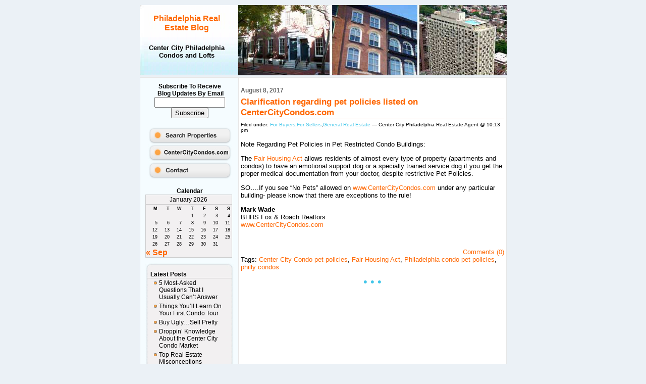

--- FILE ---
content_type: text/html; charset=UTF-8
request_url: https://blog.centercitycondos.com/tag/fair-housing-act/
body_size: 61284
content:
<!DOCTYPE HTML PUBLIC "-//W3C//DTD HTML 3.2 Final//EN"> 
<html xmlns="http://www.w3.org/1999/xhtml">
<head profile="http://gmpg.org/xfn/11">
<meta http-equiv="Content-Type" content="text/html; charset=UTF-8" />
<script language="JavaScript" src="https://wp3.sizzlingpress.com/wp-content/themes/markwade/newwindow.js" type="text/javascript"></script>
<title>Philadelphia Real Estate Blog &raquo; Fair Housing Act</title>
<link rel="stylesheet" href="https://centercitycondos.wp3.sizzlingpress.com/wp-content/themes/markwade/style.css" type="text/css" media="screen" />
<link rel="alternate" type="application/rss+xml" title="RSS 2.0" href="https://centercitycondos.wp3.sizzlingpress.com/feed/" />
<link rel="alternate" type="text/xml" title="RSS .92" href="https://centercitycondos.wp3.sizzlingpress.com/feed/rss/" />
<link rel="alternate" type="application/atom+xml" title="Atom 0.3" href="custom/https://centercitycondos.wp3.sizzlingpress.com/feed/atom/" />
<link rel="pingback" href="https://centercitycondos.wp3.sizzlingpress.com/xmlrpc.php" />
<meta http-equiv="Page-Enter" content="blendTrans(Duration=0.0)">
<meta http-equiv="Page-Exit" content="blendTrans(Duration=0.0)">
<meta name="verify-v1" content="84nQ0dFI9/XdriDo2cmcBKld6LVmqRET1XTRu67uoGc=" />
<META name="y_key" content="840c018141fb2320">
<META name="y_key" content="a5bba24774859198" >
<meta name="msvalidate.01" content="4CB1250880A343978728217B9CE1E9C7" />

	<link rel='archives' title='September 2019' href='https://centercitycondos.wp3.sizzlingpress.com/2019/09/' />
	<link rel='archives' title='May 2019' href='https://centercitycondos.wp3.sizzlingpress.com/2019/05/' />
	<link rel='archives' title='February 2019' href='https://centercitycondos.wp3.sizzlingpress.com/2019/02/' />
	<link rel='archives' title='January 2019' href='https://centercitycondos.wp3.sizzlingpress.com/2019/01/' />
	<link rel='archives' title='September 2018' href='https://centercitycondos.wp3.sizzlingpress.com/2018/09/' />
	<link rel='archives' title='August 2018' href='https://centercitycondos.wp3.sizzlingpress.com/2018/08/' />
	<link rel='archives' title='May 2018' href='https://centercitycondos.wp3.sizzlingpress.com/2018/05/' />
	<link rel='archives' title='April 2018' href='https://centercitycondos.wp3.sizzlingpress.com/2018/04/' />
	<link rel='archives' title='March 2018' href='https://centercitycondos.wp3.sizzlingpress.com/2018/03/' />
	<link rel='archives' title='February 2018' href='https://centercitycondos.wp3.sizzlingpress.com/2018/02/' />
	<link rel='archives' title='January 2018' href='https://centercitycondos.wp3.sizzlingpress.com/2018/01/' />
	<link rel='archives' title='November 2017' href='https://centercitycondos.wp3.sizzlingpress.com/2017/11/' />
	<link rel='archives' title='October 2017' href='https://centercitycondos.wp3.sizzlingpress.com/2017/10/' />
	<link rel='archives' title='September 2017' href='https://centercitycondos.wp3.sizzlingpress.com/2017/09/' />
	<link rel='archives' title='August 2017' href='https://centercitycondos.wp3.sizzlingpress.com/2017/08/' />
	<link rel='archives' title='July 2017' href='https://centercitycondos.wp3.sizzlingpress.com/2017/07/' />
	<link rel='archives' title='June 2017' href='https://centercitycondos.wp3.sizzlingpress.com/2017/06/' />
	<link rel='archives' title='April 2017' href='https://centercitycondos.wp3.sizzlingpress.com/2017/04/' />
	<link rel='archives' title='March 2017' href='https://centercitycondos.wp3.sizzlingpress.com/2017/03/' />
	<link rel='archives' title='February 2017' href='https://centercitycondos.wp3.sizzlingpress.com/2017/02/' />
	<link rel='archives' title='January 2017' href='https://centercitycondos.wp3.sizzlingpress.com/2017/01/' />
	<link rel='archives' title='December 2016' href='https://centercitycondos.wp3.sizzlingpress.com/2016/12/' />
	<link rel='archives' title='November 2016' href='https://centercitycondos.wp3.sizzlingpress.com/2016/11/' />
	<link rel='archives' title='September 2016' href='https://centercitycondos.wp3.sizzlingpress.com/2016/09/' />
	<link rel='archives' title='April 2016' href='https://centercitycondos.wp3.sizzlingpress.com/2016/04/' />
	<link rel='archives' title='March 2016' href='https://centercitycondos.wp3.sizzlingpress.com/2016/03/' />
	<link rel='archives' title='February 2016' href='https://centercitycondos.wp3.sizzlingpress.com/2016/02/' />
	<link rel='archives' title='January 2016' href='https://centercitycondos.wp3.sizzlingpress.com/2016/01/' />
	<link rel='archives' title='December 2015' href='https://centercitycondos.wp3.sizzlingpress.com/2015/12/' />
	<link rel='archives' title='November 2015' href='https://centercitycondos.wp3.sizzlingpress.com/2015/11/' />
	<link rel='archives' title='October 2015' href='https://centercitycondos.wp3.sizzlingpress.com/2015/10/' />
	<link rel='archives' title='September 2015' href='https://centercitycondos.wp3.sizzlingpress.com/2015/09/' />
	<link rel='archives' title='August 2015' href='https://centercitycondos.wp3.sizzlingpress.com/2015/08/' />
	<link rel='archives' title='June 2015' href='https://centercitycondos.wp3.sizzlingpress.com/2015/06/' />
	<link rel='archives' title='May 2015' href='https://centercitycondos.wp3.sizzlingpress.com/2015/05/' />
	<link rel='archives' title='April 2015' href='https://centercitycondos.wp3.sizzlingpress.com/2015/04/' />
	<link rel='archives' title='March 2015' href='https://centercitycondos.wp3.sizzlingpress.com/2015/03/' />
	<link rel='archives' title='February 2015' href='https://centercitycondos.wp3.sizzlingpress.com/2015/02/' />
	<link rel='archives' title='January 2015' href='https://centercitycondos.wp3.sizzlingpress.com/2015/01/' />
	<link rel='archives' title='December 2014' href='https://centercitycondos.wp3.sizzlingpress.com/2014/12/' />
	<link rel='archives' title='November 2014' href='https://centercitycondos.wp3.sizzlingpress.com/2014/11/' />
	<link rel='archives' title='October 2014' href='https://centercitycondos.wp3.sizzlingpress.com/2014/10/' />
	<link rel='archives' title='September 2014' href='https://centercitycondos.wp3.sizzlingpress.com/2014/09/' />
	<link rel='archives' title='August 2014' href='https://centercitycondos.wp3.sizzlingpress.com/2014/08/' />
	<link rel='archives' title='July 2014' href='https://centercitycondos.wp3.sizzlingpress.com/2014/07/' />
	<link rel='archives' title='June 2014' href='https://centercitycondos.wp3.sizzlingpress.com/2014/06/' />
	<link rel='archives' title='May 2014' href='https://centercitycondos.wp3.sizzlingpress.com/2014/05/' />
	<link rel='archives' title='April 2014' href='https://centercitycondos.wp3.sizzlingpress.com/2014/04/' />
	<link rel='archives' title='March 2014' href='https://centercitycondos.wp3.sizzlingpress.com/2014/03/' />
	<link rel='archives' title='February 2014' href='https://centercitycondos.wp3.sizzlingpress.com/2014/02/' />
	<link rel='archives' title='January 2014' href='https://centercitycondos.wp3.sizzlingpress.com/2014/01/' />
	<link rel='archives' title='December 2013' href='https://centercitycondos.wp3.sizzlingpress.com/2013/12/' />
	<link rel='archives' title='November 2013' href='https://centercitycondos.wp3.sizzlingpress.com/2013/11/' />
	<link rel='archives' title='October 2013' href='https://centercitycondos.wp3.sizzlingpress.com/2013/10/' />
	<link rel='archives' title='September 2013' href='https://centercitycondos.wp3.sizzlingpress.com/2013/09/' />
	<link rel='archives' title='August 2013' href='https://centercitycondos.wp3.sizzlingpress.com/2013/08/' />
	<link rel='archives' title='July 2013' href='https://centercitycondos.wp3.sizzlingpress.com/2013/07/' />
	<link rel='archives' title='June 2013' href='https://centercitycondos.wp3.sizzlingpress.com/2013/06/' />
	<link rel='archives' title='May 2013' href='https://centercitycondos.wp3.sizzlingpress.com/2013/05/' />
	<link rel='archives' title='April 2013' href='https://centercitycondos.wp3.sizzlingpress.com/2013/04/' />
	<link rel='archives' title='March 2013' href='https://centercitycondos.wp3.sizzlingpress.com/2013/03/' />
	<link rel='archives' title='February 2013' href='https://centercitycondos.wp3.sizzlingpress.com/2013/02/' />
	<link rel='archives' title='January 2013' href='https://centercitycondos.wp3.sizzlingpress.com/2013/01/' />
	<link rel='archives' title='December 2012' href='https://centercitycondos.wp3.sizzlingpress.com/2012/12/' />
	<link rel='archives' title='November 2012' href='https://centercitycondos.wp3.sizzlingpress.com/2012/11/' />
	<link rel='archives' title='October 2012' href='https://centercitycondos.wp3.sizzlingpress.com/2012/10/' />
	<link rel='archives' title='September 2012' href='https://centercitycondos.wp3.sizzlingpress.com/2012/09/' />
	<link rel='archives' title='August 2012' href='https://centercitycondos.wp3.sizzlingpress.com/2012/08/' />
	<link rel='archives' title='July 2012' href='https://centercitycondos.wp3.sizzlingpress.com/2012/07/' />
	<link rel='archives' title='May 2012' href='https://centercitycondos.wp3.sizzlingpress.com/2012/05/' />
	<link rel='archives' title='April 2012' href='https://centercitycondos.wp3.sizzlingpress.com/2012/04/' />
	<link rel='archives' title='March 2012' href='https://centercitycondos.wp3.sizzlingpress.com/2012/03/' />
	<link rel='archives' title='February 2012' href='https://centercitycondos.wp3.sizzlingpress.com/2012/02/' />
	<link rel='archives' title='January 2012' href='https://centercitycondos.wp3.sizzlingpress.com/2012/01/' />
	<link rel='archives' title='December 2011' href='https://centercitycondos.wp3.sizzlingpress.com/2011/12/' />
	<link rel='archives' title='November 2011' href='https://centercitycondos.wp3.sizzlingpress.com/2011/11/' />
	<link rel='archives' title='October 2011' href='https://centercitycondos.wp3.sizzlingpress.com/2011/10/' />
	<link rel='archives' title='September 2011' href='https://centercitycondos.wp3.sizzlingpress.com/2011/09/' />
	<link rel='archives' title='August 2011' href='https://centercitycondos.wp3.sizzlingpress.com/2011/08/' />
	<link rel='archives' title='July 2011' href='https://centercitycondos.wp3.sizzlingpress.com/2011/07/' />
	<link rel='archives' title='June 2011' href='https://centercitycondos.wp3.sizzlingpress.com/2011/06/' />
	<link rel='archives' title='May 2011' href='https://centercitycondos.wp3.sizzlingpress.com/2011/05/' />
	<link rel='archives' title='April 2011' href='https://centercitycondos.wp3.sizzlingpress.com/2011/04/' />
	<link rel='archives' title='March 2011' href='https://centercitycondos.wp3.sizzlingpress.com/2011/03/' />
	<link rel='archives' title='February 2011' href='https://centercitycondos.wp3.sizzlingpress.com/2011/02/' />
	<link rel='archives' title='January 2011' href='https://centercitycondos.wp3.sizzlingpress.com/2011/01/' />
	<link rel='archives' title='December 2010' href='https://centercitycondos.wp3.sizzlingpress.com/2010/12/' />
	<link rel='archives' title='November 2010' href='https://centercitycondos.wp3.sizzlingpress.com/2010/11/' />
	<link rel='archives' title='October 2010' href='https://centercitycondos.wp3.sizzlingpress.com/2010/10/' />
	<link rel='archives' title='September 2010' href='https://centercitycondos.wp3.sizzlingpress.com/2010/09/' />
	<link rel='archives' title='August 2010' href='https://centercitycondos.wp3.sizzlingpress.com/2010/08/' />
	<link rel='archives' title='July 2010' href='https://centercitycondos.wp3.sizzlingpress.com/2010/07/' />
	<link rel='archives' title='June 2010' href='https://centercitycondos.wp3.sizzlingpress.com/2010/06/' />
	<link rel='archives' title='May 2010' href='https://centercitycondos.wp3.sizzlingpress.com/2010/05/' />
	<link rel='archives' title='April 2010' href='https://centercitycondos.wp3.sizzlingpress.com/2010/04/' />
	<link rel='archives' title='March 2010' href='https://centercitycondos.wp3.sizzlingpress.com/2010/03/' />
	<link rel='archives' title='February 2010' href='https://centercitycondos.wp3.sizzlingpress.com/2010/02/' />
	<link rel='archives' title='January 2010' href='https://centercitycondos.wp3.sizzlingpress.com/2010/01/' />
	<link rel='archives' title='December 2009' href='https://centercitycondos.wp3.sizzlingpress.com/2009/12/' />
	<link rel='archives' title='November 2009' href='https://centercitycondos.wp3.sizzlingpress.com/2009/11/' />
	<link rel='archives' title='October 2009' href='https://centercitycondos.wp3.sizzlingpress.com/2009/10/' />
	<link rel='archives' title='September 2009' href='https://centercitycondos.wp3.sizzlingpress.com/2009/09/' />
	<link rel='archives' title='August 2009' href='https://centercitycondos.wp3.sizzlingpress.com/2009/08/' />
	<link rel='archives' title='July 2009' href='https://centercitycondos.wp3.sizzlingpress.com/2009/07/' />
	<link rel='archives' title='June 2009' href='https://centercitycondos.wp3.sizzlingpress.com/2009/06/' />
	<link rel='archives' title='May 2009' href='https://centercitycondos.wp3.sizzlingpress.com/2009/05/' />
	<link rel='archives' title='April 2009' href='https://centercitycondos.wp3.sizzlingpress.com/2009/04/' />
	<link rel='archives' title='March 2009' href='https://centercitycondos.wp3.sizzlingpress.com/2009/03/' />
	<link rel='archives' title='February 2009' href='https://centercitycondos.wp3.sizzlingpress.com/2009/02/' />
	<link rel='archives' title='January 2009' href='https://centercitycondos.wp3.sizzlingpress.com/2009/01/' />
	<link rel='archives' title='December 2008' href='https://centercitycondos.wp3.sizzlingpress.com/2008/12/' />
	<link rel='archives' title='November 2008' href='https://centercitycondos.wp3.sizzlingpress.com/2008/11/' />
	<link rel='archives' title='October 2008' href='https://centercitycondos.wp3.sizzlingpress.com/2008/10/' />
	<link rel='archives' title='September 2008' href='https://centercitycondos.wp3.sizzlingpress.com/2008/09/' />
	<link rel='archives' title='August 2008' href='https://centercitycondos.wp3.sizzlingpress.com/2008/08/' />
	<link rel='archives' title='July 2008' href='https://centercitycondos.wp3.sizzlingpress.com/2008/07/' />
	<link rel='archives' title='June 2008' href='https://centercitycondos.wp3.sizzlingpress.com/2008/06/' />
	<link rel='archives' title='May 2008' href='https://centercitycondos.wp3.sizzlingpress.com/2008/05/' />
	<link rel='archives' title='April 2008' href='https://centercitycondos.wp3.sizzlingpress.com/2008/04/' />
	<link rel='archives' title='March 2008' href='https://centercitycondos.wp3.sizzlingpress.com/2008/03/' />
	<link rel='archives' title='February 2008' href='https://centercitycondos.wp3.sizzlingpress.com/2008/02/' />
	<link rel='archives' title='January 2008' href='https://centercitycondos.wp3.sizzlingpress.com/2008/01/' />
	<link rel='archives' title='December 2007' href='https://centercitycondos.wp3.sizzlingpress.com/2007/12/' />
	<link rel='archives' title='November 2007' href='https://centercitycondos.wp3.sizzlingpress.com/2007/11/' />
	<link rel='archives' title='October 2007' href='https://centercitycondos.wp3.sizzlingpress.com/2007/10/' />
	<link rel='archives' title='September 2007' href='https://centercitycondos.wp3.sizzlingpress.com/2007/09/' />
	<link rel='archives' title='August 2007' href='https://centercitycondos.wp3.sizzlingpress.com/2007/08/' />
	<link rel='archives' title='October 2006' href='https://centercitycondos.wp3.sizzlingpress.com/2006/10/' />
<meta name='robots' content='max-image-preview:large' />
<link rel='dns-prefetch' href='//centercitycondos.wp3.sizzlingpress.com' />
<link rel="alternate" type="application/rss+xml" title="Philadelphia Real Estate Blog &raquo; Fair Housing Act Tag Feed" href="https://centercitycondos.wp3.sizzlingpress.com/tag/fair-housing-act/feed/" />
<style id='wp-img-auto-sizes-contain-inline-css' type='text/css'>
img:is([sizes=auto i],[sizes^="auto," i]){contain-intrinsic-size:3000px 1500px}
/*# sourceURL=wp-img-auto-sizes-contain-inline-css */
</style>
<style id='wp-emoji-styles-inline-css' type='text/css'>

	img.wp-smiley, img.emoji {
		display: inline !important;
		border: none !important;
		box-shadow: none !important;
		height: 1em !important;
		width: 1em !important;
		margin: 0 0.07em !important;
		vertical-align: -0.1em !important;
		background: none !important;
		padding: 0 !important;
	}
/*# sourceURL=wp-emoji-styles-inline-css */
</style>
<style id='wp-block-library-inline-css' type='text/css'>
:root{--wp-block-synced-color:#7a00df;--wp-block-synced-color--rgb:122,0,223;--wp-bound-block-color:var(--wp-block-synced-color);--wp-editor-canvas-background:#ddd;--wp-admin-theme-color:#007cba;--wp-admin-theme-color--rgb:0,124,186;--wp-admin-theme-color-darker-10:#006ba1;--wp-admin-theme-color-darker-10--rgb:0,107,160.5;--wp-admin-theme-color-darker-20:#005a87;--wp-admin-theme-color-darker-20--rgb:0,90,135;--wp-admin-border-width-focus:2px}@media (min-resolution:192dpi){:root{--wp-admin-border-width-focus:1.5px}}.wp-element-button{cursor:pointer}:root .has-very-light-gray-background-color{background-color:#eee}:root .has-very-dark-gray-background-color{background-color:#313131}:root .has-very-light-gray-color{color:#eee}:root .has-very-dark-gray-color{color:#313131}:root .has-vivid-green-cyan-to-vivid-cyan-blue-gradient-background{background:linear-gradient(135deg,#00d084,#0693e3)}:root .has-purple-crush-gradient-background{background:linear-gradient(135deg,#34e2e4,#4721fb 50%,#ab1dfe)}:root .has-hazy-dawn-gradient-background{background:linear-gradient(135deg,#faaca8,#dad0ec)}:root .has-subdued-olive-gradient-background{background:linear-gradient(135deg,#fafae1,#67a671)}:root .has-atomic-cream-gradient-background{background:linear-gradient(135deg,#fdd79a,#004a59)}:root .has-nightshade-gradient-background{background:linear-gradient(135deg,#330968,#31cdcf)}:root .has-midnight-gradient-background{background:linear-gradient(135deg,#020381,#2874fc)}:root{--wp--preset--font-size--normal:16px;--wp--preset--font-size--huge:42px}.has-regular-font-size{font-size:1em}.has-larger-font-size{font-size:2.625em}.has-normal-font-size{font-size:var(--wp--preset--font-size--normal)}.has-huge-font-size{font-size:var(--wp--preset--font-size--huge)}.has-text-align-center{text-align:center}.has-text-align-left{text-align:left}.has-text-align-right{text-align:right}.has-fit-text{white-space:nowrap!important}#end-resizable-editor-section{display:none}.aligncenter{clear:both}.items-justified-left{justify-content:flex-start}.items-justified-center{justify-content:center}.items-justified-right{justify-content:flex-end}.items-justified-space-between{justify-content:space-between}.screen-reader-text{border:0;clip-path:inset(50%);height:1px;margin:-1px;overflow:hidden;padding:0;position:absolute;width:1px;word-wrap:normal!important}.screen-reader-text:focus{background-color:#ddd;clip-path:none;color:#444;display:block;font-size:1em;height:auto;left:5px;line-height:normal;padding:15px 23px 14px;text-decoration:none;top:5px;width:auto;z-index:100000}html :where(.has-border-color){border-style:solid}html :where([style*=border-top-color]){border-top-style:solid}html :where([style*=border-right-color]){border-right-style:solid}html :where([style*=border-bottom-color]){border-bottom-style:solid}html :where([style*=border-left-color]){border-left-style:solid}html :where([style*=border-width]){border-style:solid}html :where([style*=border-top-width]){border-top-style:solid}html :where([style*=border-right-width]){border-right-style:solid}html :where([style*=border-bottom-width]){border-bottom-style:solid}html :where([style*=border-left-width]){border-left-style:solid}html :where(img[class*=wp-image-]){height:auto;max-width:100%}:where(figure){margin:0 0 1em}html :where(.is-position-sticky){--wp-admin--admin-bar--position-offset:var(--wp-admin--admin-bar--height,0px)}@media screen and (max-width:600px){html :where(.is-position-sticky){--wp-admin--admin-bar--position-offset:0px}}

/*# sourceURL=wp-block-library-inline-css */
</style>
<style id='classic-theme-styles-inline-css' type='text/css'>
/*! This file is auto-generated */
.wp-block-button__link{color:#fff;background-color:#32373c;border-radius:9999px;box-shadow:none;text-decoration:none;padding:calc(.667em + 2px) calc(1.333em + 2px);font-size:1.125em}.wp-block-file__button{background:#32373c;color:#fff;text-decoration:none}
/*# sourceURL=/wp-includes/css/classic-themes.min.css */
</style>
<link rel='stylesheet' id='contact-form-7-css' href='https://centercitycondos.wp3.sizzlingpress.com/wp-content/plugins/contact-form-7/includes/css/styles.css?ver=6.1.4' type='text/css' media='all' />
<link rel="https://api.w.org/" href="https://centercitycondos.wp3.sizzlingpress.com/wp-json/" /><link rel="alternate" title="JSON" type="application/json" href="https://centercitycondos.wp3.sizzlingpress.com/wp-json/wp/v2/tags/7232" /><link rel="EditURI" type="application/rsd+xml" title="RSD" href="https://centercitycondos.wp3.sizzlingpress.com/xmlrpc.php?rsd" />
<style data-context="foundation-flickity-css">/*! Flickity v2.0.2
http://flickity.metafizzy.co
---------------------------------------------- */.flickity-enabled{position:relative}.flickity-enabled:focus{outline:0}.flickity-viewport{overflow:hidden;position:relative;height:100%}.flickity-slider{position:absolute;width:100%;height:100%}.flickity-enabled.is-draggable{-webkit-tap-highlight-color:transparent;tap-highlight-color:transparent;-webkit-user-select:none;-moz-user-select:none;-ms-user-select:none;user-select:none}.flickity-enabled.is-draggable .flickity-viewport{cursor:move;cursor:-webkit-grab;cursor:grab}.flickity-enabled.is-draggable .flickity-viewport.is-pointer-down{cursor:-webkit-grabbing;cursor:grabbing}.flickity-prev-next-button{position:absolute;top:50%;width:44px;height:44px;border:none;border-radius:50%;background:#fff;background:hsla(0,0%,100%,.75);cursor:pointer;-webkit-transform:translateY(-50%);transform:translateY(-50%)}.flickity-prev-next-button:hover{background:#fff}.flickity-prev-next-button:focus{outline:0;box-shadow:0 0 0 5px #09f}.flickity-prev-next-button:active{opacity:.6}.flickity-prev-next-button.previous{left:10px}.flickity-prev-next-button.next{right:10px}.flickity-rtl .flickity-prev-next-button.previous{left:auto;right:10px}.flickity-rtl .flickity-prev-next-button.next{right:auto;left:10px}.flickity-prev-next-button:disabled{opacity:.3;cursor:auto}.flickity-prev-next-button svg{position:absolute;left:20%;top:20%;width:60%;height:60%}.flickity-prev-next-button .arrow{fill:#333}.flickity-page-dots{position:absolute;width:100%;bottom:-25px;padding:0;margin:0;list-style:none;text-align:center;line-height:1}.flickity-rtl .flickity-page-dots{direction:rtl}.flickity-page-dots .dot{display:inline-block;width:10px;height:10px;margin:0 8px;background:#333;border-radius:50%;opacity:.25;cursor:pointer}.flickity-page-dots .dot.is-selected{opacity:1}</style><style data-context="foundation-slideout-css">.slideout-menu{position:fixed;left:0;top:0;bottom:0;right:auto;z-index:0;width:256px;overflow-y:auto;-webkit-overflow-scrolling:touch;display:none}.slideout-menu.pushit-right{left:auto;right:0}.slideout-panel{position:relative;z-index:1;will-change:transform}.slideout-open,.slideout-open .slideout-panel,.slideout-open body{overflow:hidden}.slideout-open .slideout-menu{display:block}.pushit{display:none}</style><style>.ios7.web-app-mode.has-fixed header{ background-color: rgba(3,122,221,.88);}</style></head>
<body data-rsssl=1 topmargin="0" leftmargin="0" rightmargin="0" bottommargin="0" marginwidth="0" marginheight="0"> 
<body data-rsssl=1 bgcolor="#EBF1F6">

<b><font face="Arial" size="1">
	
<div align="center">
	<table border="0" width="727" cellspacing="0" cellpadding="0" bgcolor="#FFFFFF">
		<tr>
			<td align="left" valign="top">
			<div align="center">
  
  
  <table border="0" cellspacing="0" cellpadding="0" bgcolor="#FFFFFF" width="727">
		<tr>
		
		<td align="left" valign="top" width="100%" colspan="7" height="139">  
  
  <div align="center">
	<table border="0" width="100%" cellspacing="0" cellpadding="0" background="http://www.wp3.sizzlingpress.com/wp-content/themes/markwade/images/blog-top.jpg" height="139">
		<tr>
			<td align="center" width="186">
              <b><font face="Arial">
	
				<font color="#FF6600" size="3">
	
				<a href="https://centercitycondos.wp3.sizzlingpress.com">
				<font color="#FF6600"><h1>Philadelphia Real Estate Blog</h1></font></a></font>
</font></b><span style="font-weight: 400"><font size="2" color="#000000"><h4>Center City 
Philadelphia<br>
Condos and Lofts</font></h4></span></td>
			<td align="center">
              &nbsp;</td>
		</tr>
	</table>
	</div>
  
	</td>
		
		</tr>
		<tr>
		
		<td align="left" valign="top" width="100%" colspan="7" bgcolor="#EBF1F6"> 

<b><font face="Arial" size="1">
	
		<img border="0" src="https://www.wp3.sizzlingpress.com/wp-content/themes/markwade/images/clear.gif" width="4" height="4"></td>
		
		</tr>
		<tr>
		
		<td align="left" valign="top" width="100%" colspan="7" height="1" bgcolor="#E7E7E7"> 

<b><font face="Arial" size="1">
	
		<img border="0" src="https://www.wp3.sizzlingpress.com/wp-content/themes/markwade/images/clear.gif" width="1" height="1"></td>
		
		</tr>
		<tr>
		
<!--  S T A R T   F I R S T   S I D E B A R  --> 
		
		<td align="left" valign="top" width="1" bgcolor="#E7E7E7"> 

<b><font face="Arial" size="1">
	
		<img border="0" src="https://www.wp3.sizzlingpress.com/wp-content/themes/markwade/images/clear.gif" width="1" height="1"></td>
		
		<td align="left" valign="top" width="150" bgcolor="#F5FCFF"> <div id="left">
		<table border="0" width="194" cellspacing="0" cellpadding="10">
			<tr>
				<td>


<b><font face="Arial" style="font-size: 9pt">
		<form action="https://www.feedburner.com/fb/a/emailverify" method="post" target="popupwindow" onsubmit="window.open('http://www.feedburner.com', 'popupwindow', 'scrollbars=yes,width=550,height=520');return true">
			<p style="text-align: center"><font style="font-size: 9pt">Subscribe To 
			Receive<br>
&nbsp;Blog Updates By Email<br>
			</font>
			</font><font face="Arial" size="1">
	        <input type="hidden" value="http://feeds.feedburner.com/~e?ffid=539349" name="url"/>
            <input type="hidden" value="Center City Condos Blog" name="title"/>
            <input type="hidden" name="loc" value="en_US"/>
			<input type="text" style="width:140px" name="email" size="20"/><font size="2"><br>
			</font>
			<input type="submit" value="Subscribe" /></form>	
		</font>
		<font face="Arial">
<p align="center">
<a href="http://www.centercitycondos.com/search_properties.htm" target="_blank"
onMouseOver="document.image1.src='https://www.wp3.sizzlingpress.com/wp-content/themes/markwade/images/search_properties_over.jpg'"
onMouseOut="document.image1.src='https://www.wp3.sizzlingpress.com/wp-content/themes/markwade/images/search_properties_off.gif'">
<img src="https://www.wp3.sizzlingpress.com/wp-content/themes/markwade/images/search_properties_off.gif" name="image1" border="0" width="165" height="35">
</a>
<a href="http://www.centercitycondos.com" target="_blank"
onMouseOver="document.image3.src='https://www.wp3.sizzlingpress.com/wp-content/themes/markwade/images/cccondos_over.jpg'"
onMouseOut="document.image3.src='https://www.wp3.sizzlingpress.com/wp-content/themes/markwade/images/cccondos_off.jpg'">
<img src="https://www.wp3.sizzlingpress.com/wp-content/themes/markwade/images/cccondos_off.jpg" name="image3" border="0" width="165" height="35">
</a>
<a href="http://blog.centercitycondos.com/contact-us/"
onMouseOver="document.image2.src='https://www.wp3.sizzlingpress.com/wp-content/themes/markwade/images/contact_over.jpg'"
onMouseOut="document.image2.src='https://www.wp3.sizzlingpress.com/wp-content/themes/markwade/images/contact_off.jpg'">
<img src="https://www.wp3.sizzlingpress.com/wp-content/themes/markwade/images/contact_off.jpg" name="image2" border="0" width="165" height="35">
</a>
</p>	

		
		<h2 align="center" style="border-bottom: 0px">Calendar</h2>
		<div id="cal"><table id="wp-calendar" class="wp-calendar-table">
	<caption>January 2026</caption>
	<thead>
	<tr>
		<th scope="col" aria-label="Monday">M</th>
		<th scope="col" aria-label="Tuesday">T</th>
		<th scope="col" aria-label="Wednesday">W</th>
		<th scope="col" aria-label="Thursday">T</th>
		<th scope="col" aria-label="Friday">F</th>
		<th scope="col" aria-label="Saturday">S</th>
		<th scope="col" aria-label="Sunday">S</th>
	</tr>
	</thead>
	<tbody>
	<tr>
		<td colspan="3" class="pad">&nbsp;</td><td>1</td><td>2</td><td>3</td><td>4</td>
	</tr>
	<tr>
		<td>5</td><td>6</td><td>7</td><td>8</td><td>9</td><td>10</td><td>11</td>
	</tr>
	<tr>
		<td>12</td><td>13</td><td>14</td><td>15</td><td>16</td><td>17</td><td>18</td>
	</tr>
	<tr>
		<td>19</td><td>20</td><td>21</td><td id="today">22</td><td>23</td><td>24</td><td>25</td>
	</tr>
	<tr>
		<td>26</td><td>27</td><td>28</td><td>29</td><td>30</td><td>31</td>
		<td class="pad" colspan="1">&nbsp;</td>
	</tr>
	</tbody>
	</table><nav aria-label="Previous and next months" class="wp-calendar-nav">
		<span class="wp-calendar-nav-prev"><a href="https://centercitycondos.wp3.sizzlingpress.com/2019/09/">&laquo; Sep</a></span>
		<span class="pad">&nbsp;</span>
		<span class="wp-calendar-nav-next">&nbsp;</span>
	</nav></div>
		<!--  E N D   C A L E N D E R - comment out or delete to remove  -->
		
<table border="0" width="175" cellspacing="0" cellpadding="3">
	<tr>
		<td style="background-image: url('https://www.wp3.sizzlingpress.com/wp-content/themes/markwade/images/sidebar-section-top.jpg'); background-repeat: no-repeat; background-position: center bottom">

<b><font face="Arial" size="1">
	
		<img border="0" src="https://www.wp3.sizzlingpress.com/wp-content/themes/markwade/images/clear.gif" width="1" height="7"></td>
	</tr>
	<tr>
		<td style="background-image: url('https://www.wp3.sizzlingpress.com/wp-content/themes/markwade/images/sidear-section-mid.jpg'); background-repeat: repeat-y; background-position: center top">

<b><font face="Arial" size="1">
	
<ul>
    <li>
	<h2 align="left">Latest Posts</h2>
		<ul>
		<ul>
			<li><a href='https://centercitycondos.wp3.sizzlingpress.com/real-estate-condominiums/of-interest-to-buyers/most-asked-questions/'>5 Most-Asked Questions That I Usually Can&#8217;t Answer</a></li>
	<li><a href='https://centercitycondos.wp3.sizzlingpress.com/real-estate-condominiums/things-youll-learn-on/'>Things You&#8217;ll Learn On Your First Condo Tour</a></li>
	<li><a href='https://centercitycondos.wp3.sizzlingpress.com/real-estate-condominiums/of-interest-to-buyers/buy-ugly-sell-pretty/'>Buy Ugly&#8230;Sell Pretty</a></li>
	<li><a href='https://centercitycondos.wp3.sizzlingpress.com/real-estate-condominiums/dropping-knowledge-about/'>Droppin&#8217; Knowledge About the Center City Condo Market</a></li>
	<li><a href='https://centercitycondos.wp3.sizzlingpress.com/general-real-estate/top-real-estate/'>Top Real Estate Misconceptions</a></li>
	<li><a href='https://centercitycondos.wp3.sizzlingpress.com/real-estate-condominiums/ten-philly-real-estate/'>Ten Philly Real Estate Facts</a></li>
		</ul>
		</ul>
	</li>
</ul>




		</td>
	</tr>
	<tr>
		<td style="background-image: url('https://www.wp3.sizzlingpress.com/wp-content/themes/markwade/images/sidebar-section-bottom.jpg'); background-repeat: no-repeat; background-position: center top">

<b><font face="Arial" size="1">
	
		<img border="0" src="https://www.wp3.sizzlingpress.com/wp-content/themes/markwade/images/clear.gif" width="1" height="7"></td>
	</tr>
	<tr>
		<td style="background-repeat: no-repeat; background-position: center top">

<b><font face="Arial" size="1">
	
		<img border="0" src="https://www.wp3.sizzlingpress.com/wp-content/themes/markwade/images/clear.gif" width="1" height="2"></td>
	</tr>
</table>
		
<table border="0" width="175" cellspacing="0" cellpadding="3">
	<tr>
		<td style="background-image: url('https://www.wp3.sizzlingpress.com/wp-content/themes/markwade/images/sidebar-section-top.jpg'); background-repeat: no-repeat; background-position: center bottom">

<b><font face="Arial" size="1">
	
		<img border="0" src="https://www.wp3.sizzlingpress.com/wp-content/themes/markwade/images/clear.gif" width="1" height="7"></td>
	</tr>
	<tr>
		<td style="background-image: url('https://www.wp3.sizzlingpress.com/wp-content/themes/markwade/images/sidear-section-mid.jpg'); background-repeat: repeat-y; background-position: center top">

<b><font face="Arial" size="1">
	
<ul>
	<li>
    	<h2 align="left">Pages</h2>
    	<ul>
    	<ul>
      	<li class="page_item page-item-4"><a href="https://centercitycondos.wp3.sizzlingpress.com/about/">Welcome to Philadelphia Condos Blog!</a></li>
<li class="page_item page-item-135"><a href="https://centercitycondos.wp3.sizzlingpress.com/contact-us/">Contact Us Today!</a></li>
   		</ul>
    	</ul>
	</li>
</ul>




		</td>
	</tr>
	<tr>
		<td style="background-image: url('https://www.wp3.sizzlingpress.com/wp-content/themes/markwade/images/sidebar-section-bottom.jpg'); background-repeat: no-repeat; background-position: center top">

<b><font face="Arial" size="1">
	
		<img border="0" src="https://www.wp3.sizzlingpress.com/wp-content/themes/markwade/images/clear.gif" width="1" height="7"></td>
	</tr>
	<tr>
		<td style="background-repeat: no-repeat; background-position: center top">

<b><font face="Arial" size="1">
	
		<img border="0" src="https://www.wp3.sizzlingpress.com/wp-content/themes/markwade/images/clear.gif" width="1" height="2"></td>
	</tr>
</table>
		
<table border="0" width="175" cellspacing="0" cellpadding="3">
	<tr>
		<td style="background-image: url('https://www.wp3.sizzlingpress.com/wp-content/themes/markwade/images/sidebar-section-top.jpg'); background-repeat: no-repeat; background-position: center bottom">

<b><font face="Arial" size="1">
	
		<img border="0" src="https://www.wp3.sizzlingpress.com/wp-content/themes/markwade/images/clear.gif" width="1" height="7"></td>
	</tr>
	<tr>
		<td style="background-image: url('https://www.wp3.sizzlingpress.com/wp-content/themes/markwade/images/sidear-section-mid.jpg'); background-repeat: repeat-y; background-position: center top">

<b><font face="Arial" size="1">
	
<ul>
	<li>
		<h2 align="left">Categories</h2>
		<ul>
		<ul>
			<li class="cat-item cat-item-552"><a href="https://centercitycondos.wp3.sizzlingpress.com/category/center-city-real-estate/">Center City Real Estate</a>
</li>
	<li class="cat-item cat-item-721"><a href="https://centercitycondos.wp3.sizzlingpress.com/category/for-buyers/">For Buyers</a>
</li>
	<li class="cat-item cat-item-722"><a href="https://centercitycondos.wp3.sizzlingpress.com/category/for-sellers/">For Sellers</a>
</li>
	<li class="cat-item cat-item-518"><a href="https://centercitycondos.wp3.sizzlingpress.com/category/general-real-estate/">General Real Estate</a>
</li>
	<li class="cat-item cat-item-519"><a href="https://centercitycondos.wp3.sizzlingpress.com/category/real-estate-condominiums/">Real Estate: Condominiums</a>
<ul class='children'>
	<li class="cat-item cat-item-520"><a href="https://centercitycondos.wp3.sizzlingpress.com/category/real-estate-condominiums/of-interest-to-buyers/">Of Interest to Buyers</a>
</li>
	<li class="cat-item cat-item-521"><a href="https://centercitycondos.wp3.sizzlingpress.com/category/real-estate-condominiums/of-interest-to-sellers/">Of Interest To Sellers</a>
</li>
</ul>
</li>
	<li class="cat-item cat-item-2465"><a href="https://centercitycondos.wp3.sizzlingpress.com/category/state-of-marketplace/">State of Marketplace</a>
</li>
	<li class="cat-item cat-item-1"><a href="https://centercitycondos.wp3.sizzlingpress.com/category/uncategorized/">Uncategorized</a>
</li>
</ul>
		</ul>
		</ul>
	



		</td>
	</tr>
	<tr>
		<td style="background-image: url('https://www.wp3.sizzlingpress.com/wp-content/themes/markwade/images/sidebar-section-bottom.jpg'); background-repeat: no-repeat; background-position: center top">

<b><font face="Arial" size="1">
	
		<img border="0" src="https://www.wp3.sizzlingpress.com/wp-content/themes/markwade/images/clear.gif" width="1" height="7"></td>
	</tr>
	<tr>
		<td style="background-repeat: no-repeat; background-position: center top">

<b><font face="Arial" size="1">
	
		<img border="0" src="https://www.wp3.sizzlingpress.com/wp-content/themes/markwade/images/clear.gif" width="1" height="2"></td>
	</tr>
</table>
		
<table border="0" width="175" cellspacing="0" cellpadding="3">
	<tr>
		<td style="background-image: url('https://www.wp3.sizzlingpress.com/wp-content/themes/markwade/images/sidebar-section-top.jpg'); background-repeat: no-repeat; background-position: center bottom">

<b><font face="Arial" size="1">
	
		<img border="0" src="https://www.wp3.sizzlingpress.com/wp-content/themes/markwade/images/clear.gif" width="1" height="7"></td>
	</tr>
	<tr>
		<td style="background-image: url('https://www.wp3.sizzlingpress.com/wp-content/themes/markwade/images/sidear-section-mid.jpg'); background-repeat: repeat-y; background-position: center top">

<b><font face="Arial" size="1">
	
<ul>
	<li>
		<h2 align="left">Archives</h2>
		<ul>
		<ul>
			<li><a href='https://centercitycondos.wp3.sizzlingpress.com/2019/09/'>September 2019</a></li>
	<li><a href='https://centercitycondos.wp3.sizzlingpress.com/2019/05/'>May 2019</a></li>
	<li><a href='https://centercitycondos.wp3.sizzlingpress.com/2019/02/'>February 2019</a></li>
	<li><a href='https://centercitycondos.wp3.sizzlingpress.com/2019/01/'>January 2019</a></li>
	<li><a href='https://centercitycondos.wp3.sizzlingpress.com/2018/09/'>September 2018</a></li>
	<li><a href='https://centercitycondos.wp3.sizzlingpress.com/2018/08/'>August 2018</a></li>
	<li><a href='https://centercitycondos.wp3.sizzlingpress.com/2018/05/'>May 2018</a></li>
	<li><a href='https://centercitycondos.wp3.sizzlingpress.com/2018/04/'>April 2018</a></li>
	<li><a href='https://centercitycondos.wp3.sizzlingpress.com/2018/03/'>March 2018</a></li>
	<li><a href='https://centercitycondos.wp3.sizzlingpress.com/2018/02/'>February 2018</a></li>
	<li><a href='https://centercitycondos.wp3.sizzlingpress.com/2018/01/'>January 2018</a></li>
	<li><a href='https://centercitycondos.wp3.sizzlingpress.com/2017/11/'>November 2017</a></li>
	<li><a href='https://centercitycondos.wp3.sizzlingpress.com/2017/10/'>October 2017</a></li>
	<li><a href='https://centercitycondos.wp3.sizzlingpress.com/2017/09/'>September 2017</a></li>
	<li><a href='https://centercitycondos.wp3.sizzlingpress.com/2017/08/'>August 2017</a></li>
	<li><a href='https://centercitycondos.wp3.sizzlingpress.com/2017/07/'>July 2017</a></li>
	<li><a href='https://centercitycondos.wp3.sizzlingpress.com/2017/06/'>June 2017</a></li>
	<li><a href='https://centercitycondos.wp3.sizzlingpress.com/2017/04/'>April 2017</a></li>
	<li><a href='https://centercitycondos.wp3.sizzlingpress.com/2017/03/'>March 2017</a></li>
	<li><a href='https://centercitycondos.wp3.sizzlingpress.com/2017/02/'>February 2017</a></li>
	<li><a href='https://centercitycondos.wp3.sizzlingpress.com/2017/01/'>January 2017</a></li>
	<li><a href='https://centercitycondos.wp3.sizzlingpress.com/2016/12/'>December 2016</a></li>
	<li><a href='https://centercitycondos.wp3.sizzlingpress.com/2016/11/'>November 2016</a></li>
	<li><a href='https://centercitycondos.wp3.sizzlingpress.com/2016/09/'>September 2016</a></li>
	<li><a href='https://centercitycondos.wp3.sizzlingpress.com/2016/04/'>April 2016</a></li>
	<li><a href='https://centercitycondos.wp3.sizzlingpress.com/2016/03/'>March 2016</a></li>
	<li><a href='https://centercitycondos.wp3.sizzlingpress.com/2016/02/'>February 2016</a></li>
	<li><a href='https://centercitycondos.wp3.sizzlingpress.com/2016/01/'>January 2016</a></li>
	<li><a href='https://centercitycondos.wp3.sizzlingpress.com/2015/12/'>December 2015</a></li>
	<li><a href='https://centercitycondos.wp3.sizzlingpress.com/2015/11/'>November 2015</a></li>
	<li><a href='https://centercitycondos.wp3.sizzlingpress.com/2015/10/'>October 2015</a></li>
	<li><a href='https://centercitycondos.wp3.sizzlingpress.com/2015/09/'>September 2015</a></li>
	<li><a href='https://centercitycondos.wp3.sizzlingpress.com/2015/08/'>August 2015</a></li>
	<li><a href='https://centercitycondos.wp3.sizzlingpress.com/2015/06/'>June 2015</a></li>
	<li><a href='https://centercitycondos.wp3.sizzlingpress.com/2015/05/'>May 2015</a></li>
	<li><a href='https://centercitycondos.wp3.sizzlingpress.com/2015/04/'>April 2015</a></li>
	<li><a href='https://centercitycondos.wp3.sizzlingpress.com/2015/03/'>March 2015</a></li>
	<li><a href='https://centercitycondos.wp3.sizzlingpress.com/2015/02/'>February 2015</a></li>
	<li><a href='https://centercitycondos.wp3.sizzlingpress.com/2015/01/'>January 2015</a></li>
	<li><a href='https://centercitycondos.wp3.sizzlingpress.com/2014/12/'>December 2014</a></li>
	<li><a href='https://centercitycondos.wp3.sizzlingpress.com/2014/11/'>November 2014</a></li>
	<li><a href='https://centercitycondos.wp3.sizzlingpress.com/2014/10/'>October 2014</a></li>
	<li><a href='https://centercitycondos.wp3.sizzlingpress.com/2014/09/'>September 2014</a></li>
	<li><a href='https://centercitycondos.wp3.sizzlingpress.com/2014/08/'>August 2014</a></li>
	<li><a href='https://centercitycondos.wp3.sizzlingpress.com/2014/07/'>July 2014</a></li>
	<li><a href='https://centercitycondos.wp3.sizzlingpress.com/2014/06/'>June 2014</a></li>
	<li><a href='https://centercitycondos.wp3.sizzlingpress.com/2014/05/'>May 2014</a></li>
	<li><a href='https://centercitycondos.wp3.sizzlingpress.com/2014/04/'>April 2014</a></li>
	<li><a href='https://centercitycondos.wp3.sizzlingpress.com/2014/03/'>March 2014</a></li>
	<li><a href='https://centercitycondos.wp3.sizzlingpress.com/2014/02/'>February 2014</a></li>
	<li><a href='https://centercitycondos.wp3.sizzlingpress.com/2014/01/'>January 2014</a></li>
	<li><a href='https://centercitycondos.wp3.sizzlingpress.com/2013/12/'>December 2013</a></li>
	<li><a href='https://centercitycondos.wp3.sizzlingpress.com/2013/11/'>November 2013</a></li>
	<li><a href='https://centercitycondos.wp3.sizzlingpress.com/2013/10/'>October 2013</a></li>
	<li><a href='https://centercitycondos.wp3.sizzlingpress.com/2013/09/'>September 2013</a></li>
	<li><a href='https://centercitycondos.wp3.sizzlingpress.com/2013/08/'>August 2013</a></li>
	<li><a href='https://centercitycondos.wp3.sizzlingpress.com/2013/07/'>July 2013</a></li>
	<li><a href='https://centercitycondos.wp3.sizzlingpress.com/2013/06/'>June 2013</a></li>
	<li><a href='https://centercitycondos.wp3.sizzlingpress.com/2013/05/'>May 2013</a></li>
	<li><a href='https://centercitycondos.wp3.sizzlingpress.com/2013/04/'>April 2013</a></li>
	<li><a href='https://centercitycondos.wp3.sizzlingpress.com/2013/03/'>March 2013</a></li>
	<li><a href='https://centercitycondos.wp3.sizzlingpress.com/2013/02/'>February 2013</a></li>
	<li><a href='https://centercitycondos.wp3.sizzlingpress.com/2013/01/'>January 2013</a></li>
	<li><a href='https://centercitycondos.wp3.sizzlingpress.com/2012/12/'>December 2012</a></li>
	<li><a href='https://centercitycondos.wp3.sizzlingpress.com/2012/11/'>November 2012</a></li>
	<li><a href='https://centercitycondos.wp3.sizzlingpress.com/2012/10/'>October 2012</a></li>
	<li><a href='https://centercitycondos.wp3.sizzlingpress.com/2012/09/'>September 2012</a></li>
	<li><a href='https://centercitycondos.wp3.sizzlingpress.com/2012/08/'>August 2012</a></li>
	<li><a href='https://centercitycondos.wp3.sizzlingpress.com/2012/07/'>July 2012</a></li>
	<li><a href='https://centercitycondos.wp3.sizzlingpress.com/2012/05/'>May 2012</a></li>
	<li><a href='https://centercitycondos.wp3.sizzlingpress.com/2012/04/'>April 2012</a></li>
	<li><a href='https://centercitycondos.wp3.sizzlingpress.com/2012/03/'>March 2012</a></li>
	<li><a href='https://centercitycondos.wp3.sizzlingpress.com/2012/02/'>February 2012</a></li>
	<li><a href='https://centercitycondos.wp3.sizzlingpress.com/2012/01/'>January 2012</a></li>
	<li><a href='https://centercitycondos.wp3.sizzlingpress.com/2011/12/'>December 2011</a></li>
	<li><a href='https://centercitycondos.wp3.sizzlingpress.com/2011/11/'>November 2011</a></li>
	<li><a href='https://centercitycondos.wp3.sizzlingpress.com/2011/10/'>October 2011</a></li>
	<li><a href='https://centercitycondos.wp3.sizzlingpress.com/2011/09/'>September 2011</a></li>
	<li><a href='https://centercitycondos.wp3.sizzlingpress.com/2011/08/'>August 2011</a></li>
	<li><a href='https://centercitycondos.wp3.sizzlingpress.com/2011/07/'>July 2011</a></li>
	<li><a href='https://centercitycondos.wp3.sizzlingpress.com/2011/06/'>June 2011</a></li>
	<li><a href='https://centercitycondos.wp3.sizzlingpress.com/2011/05/'>May 2011</a></li>
	<li><a href='https://centercitycondos.wp3.sizzlingpress.com/2011/04/'>April 2011</a></li>
	<li><a href='https://centercitycondos.wp3.sizzlingpress.com/2011/03/'>March 2011</a></li>
	<li><a href='https://centercitycondos.wp3.sizzlingpress.com/2011/02/'>February 2011</a></li>
	<li><a href='https://centercitycondos.wp3.sizzlingpress.com/2011/01/'>January 2011</a></li>
	<li><a href='https://centercitycondos.wp3.sizzlingpress.com/2010/12/'>December 2010</a></li>
	<li><a href='https://centercitycondos.wp3.sizzlingpress.com/2010/11/'>November 2010</a></li>
	<li><a href='https://centercitycondos.wp3.sizzlingpress.com/2010/10/'>October 2010</a></li>
	<li><a href='https://centercitycondos.wp3.sizzlingpress.com/2010/09/'>September 2010</a></li>
	<li><a href='https://centercitycondos.wp3.sizzlingpress.com/2010/08/'>August 2010</a></li>
	<li><a href='https://centercitycondos.wp3.sizzlingpress.com/2010/07/'>July 2010</a></li>
	<li><a href='https://centercitycondos.wp3.sizzlingpress.com/2010/06/'>June 2010</a></li>
	<li><a href='https://centercitycondos.wp3.sizzlingpress.com/2010/05/'>May 2010</a></li>
	<li><a href='https://centercitycondos.wp3.sizzlingpress.com/2010/04/'>April 2010</a></li>
	<li><a href='https://centercitycondos.wp3.sizzlingpress.com/2010/03/'>March 2010</a></li>
	<li><a href='https://centercitycondos.wp3.sizzlingpress.com/2010/02/'>February 2010</a></li>
	<li><a href='https://centercitycondos.wp3.sizzlingpress.com/2010/01/'>January 2010</a></li>
	<li><a href='https://centercitycondos.wp3.sizzlingpress.com/2009/12/'>December 2009</a></li>
	<li><a href='https://centercitycondos.wp3.sizzlingpress.com/2009/11/'>November 2009</a></li>
	<li><a href='https://centercitycondos.wp3.sizzlingpress.com/2009/10/'>October 2009</a></li>
	<li><a href='https://centercitycondos.wp3.sizzlingpress.com/2009/09/'>September 2009</a></li>
	<li><a href='https://centercitycondos.wp3.sizzlingpress.com/2009/08/'>August 2009</a></li>
	<li><a href='https://centercitycondos.wp3.sizzlingpress.com/2009/07/'>July 2009</a></li>
	<li><a href='https://centercitycondos.wp3.sizzlingpress.com/2009/06/'>June 2009</a></li>
	<li><a href='https://centercitycondos.wp3.sizzlingpress.com/2009/05/'>May 2009</a></li>
	<li><a href='https://centercitycondos.wp3.sizzlingpress.com/2009/04/'>April 2009</a></li>
	<li><a href='https://centercitycondos.wp3.sizzlingpress.com/2009/03/'>March 2009</a></li>
	<li><a href='https://centercitycondos.wp3.sizzlingpress.com/2009/02/'>February 2009</a></li>
	<li><a href='https://centercitycondos.wp3.sizzlingpress.com/2009/01/'>January 2009</a></li>
	<li><a href='https://centercitycondos.wp3.sizzlingpress.com/2008/12/'>December 2008</a></li>
	<li><a href='https://centercitycondos.wp3.sizzlingpress.com/2008/11/'>November 2008</a></li>
	<li><a href='https://centercitycondos.wp3.sizzlingpress.com/2008/10/'>October 2008</a></li>
	<li><a href='https://centercitycondos.wp3.sizzlingpress.com/2008/09/'>September 2008</a></li>
	<li><a href='https://centercitycondos.wp3.sizzlingpress.com/2008/08/'>August 2008</a></li>
	<li><a href='https://centercitycondos.wp3.sizzlingpress.com/2008/07/'>July 2008</a></li>
	<li><a href='https://centercitycondos.wp3.sizzlingpress.com/2008/06/'>June 2008</a></li>
	<li><a href='https://centercitycondos.wp3.sizzlingpress.com/2008/05/'>May 2008</a></li>
	<li><a href='https://centercitycondos.wp3.sizzlingpress.com/2008/04/'>April 2008</a></li>
	<li><a href='https://centercitycondos.wp3.sizzlingpress.com/2008/03/'>March 2008</a></li>
	<li><a href='https://centercitycondos.wp3.sizzlingpress.com/2008/02/'>February 2008</a></li>
	<li><a href='https://centercitycondos.wp3.sizzlingpress.com/2008/01/'>January 2008</a></li>
	<li><a href='https://centercitycondos.wp3.sizzlingpress.com/2007/12/'>December 2007</a></li>
	<li><a href='https://centercitycondos.wp3.sizzlingpress.com/2007/11/'>November 2007</a></li>
	<li><a href='https://centercitycondos.wp3.sizzlingpress.com/2007/10/'>October 2007</a></li>
	<li><a href='https://centercitycondos.wp3.sizzlingpress.com/2007/09/'>September 2007</a></li>
	<li><a href='https://centercitycondos.wp3.sizzlingpress.com/2007/08/'>August 2007</a></li>
	<li><a href='https://centercitycondos.wp3.sizzlingpress.com/2006/10/'>October 2006</a></li>
		</ul>
		</ul>
	</li>
</ul>
	



		</td>
	</tr>
	<tr>
		<td style="background-image: url('https://www.wp3.sizzlingpress.com/wp-content/themes/markwade/images/sidebar-section-bottom.jpg'); background-repeat: no-repeat; background-position: center top">

<b><font face="Arial" size="1">
	
		<img border="0" src="https://www.wp3.sizzlingpress.com/wp-content/themes/markwade/images/clear.gif" width="1" height="7"></td>
	</tr>
	<tr>
		<td style="background-repeat: no-repeat; background-position: center top">

<b><font face="Arial" size="1">
	
		<img border="0" src="https://www.wp3.sizzlingpress.com/wp-content/themes/markwade/images/clear.gif" width="1" height="2"></td>
	</tr>
</table>
		
	<!---->
			
<table border="0" width="175" cellspacing="0" cellpadding="3">
	<tr>
		<td style="background-image: url('https://www.wp3.sizzlingpress.com/wp-content/themes/markwade/images/sidebar-section-top.jpg'); background-repeat: no-repeat; background-position: center bottom">

<b><font face="Arial" size="1">
	
		<img border="0" src="https://www.wp3.sizzlingpress.com/wp-content/themes/markwade/images/clear.gif" width="1" height="7"></td>
	</tr>
	<tr>
		<td style="background-image: url('https://www.wp3.sizzlingpress.com/wp-content/themes/markwade/images/sidear-section-mid.jpg'); background-repeat: repeat-y; background-position: center top">

<b><font face="Arial" size="1">
	
<ul>
   <li>
   <h2 align="left">Blogroll</h2>
   		<ul>
   		<ul>
   		<li><a href="http://www.centercity.com" title="Your Complete Source for Center City Real Estate">CenterCity.com</a></li>
<li><a href="http://www.centercitycondos.com" title="For all that&#8217;s new in the Center City Philadelphia condo market!">CenterCityCondos</a></li>
<li><a href="http://www.centercityhomes.com" title="All the information you could need about new homes in Center City Philadelphia!">CenterCityHomes</a></li>
<li><a href="http://www.realtyfeedsearch.com/" title="The Real Estate Feed Directory">Realty Feed Search</a></li>
<li><a href="http://www.sizzlingstudios.com" title="Web Site Design and Hosting">Sizzling Studios</a></li>
<li><a href="http://www.technorati.com/" title="Blogs">Technorati</a></li>
		</ul>
		</ul>
	</li>
</ul>




		</td>
	</tr>
	<tr>
		<td style="background-image: url('https://www.wp3.sizzlingpress.com/wp-content/themes/markwade/images/sidebar-section-bottom.jpg'); background-repeat: no-repeat; background-position: center top">

<b><font face="Arial" size="1">
	
		<img border="0" src="https://www.wp3.sizzlingpress.com/wp-content/themes/markwade/images/clear.gif" width="1" height="7"></td>
	</tr>
	<tr>
		<td style="background-repeat: no-repeat; background-position: center top">

<b><font face="Arial" size="1">
	
		<img border="0" src="https://www.wp3.sizzlingpress.com/wp-content/themes/markwade/images/clear.gif" width="1" height="2"></td>
	</tr>
</table>
		
<table border="0" width="175" cellspacing="0" cellpadding="3">
	<tr>
		<td style="background-image: url('https://www.wp3.sizzlingpress.com/wp-content/themes/markwade/images/sidebar-section-top.jpg'); background-repeat: no-repeat; background-position: center bottom">

<b><font face="Arial" size="1">
	
		<img border="0" src="https://www.wp3.sizzlingpress.com/wp-content/themes/markwade/images/clear.gif" width="1" height="7"></td>
	</tr>
	<tr>
		<td style="background-image: url('https://www.wp3.sizzlingpress.com/wp-content/themes/markwade/images/sidear-section-mid.jpg'); background-repeat: repeat-y; background-position: center top">

<b><font face="Arial" size="1">
	
<ul>
	<li>
    <h2 align="left">Feed</h2>
    	<ul>
    	<ul>
      	<li class="feed">
		<a title="RSS Feed of Posts" href="http://feeds.feedburner.com/CenterCityCondosBlog">Posts RSS</a></li>
      	<li class="feed">
		<a title="RSS Feed of Comments" href="https://centercitycondos.wp3.sizzlingpress.com/comments/feed/">Comments RSS</a></li>
		</ul>
		</ul>
	</li>
</ul>

    
    	
				
		</td>
	</tr>
	<tr>
		<td style="background-image: url('https://www.wp3.sizzlingpress.com/wp-content/themes/markwade/images/sidebar-section-bottom.jpg'); background-repeat: no-repeat; background-position: center top">

<b><font face="Arial" size="1">
	
		<img border="0" src="https://www.wp3.sizzlingpress.com/wp-content/themes/markwade/images/clear.gif" width="1" height="7"></td>
	</tr>
	<tr>
		<td style="background-repeat: no-repeat; background-position: center top">

<b><font face="Arial" size="1">
	
		<img border="0" src="https://www.wp3.sizzlingpress.com/wp-content/themes/markwade/images/clear.gif" width="1" height="2"></td>
	</tr>
</table>
		
&nbsp;<div align="left">
		<table border="0" cellspacing="0" cellpadding="0">
			<tr>
<form role="search" method="get" id="searchform" class="searchform" action="https://centercitycondos.wp3.sizzlingpress.com/">
				<div>
					<label class="screen-reader-text" for="s">Search for:</label>
					<input type="text" value="" name="s" id="s" />
					<input type="submit" id="searchsubmit" value="Search" />
				</div>
			</form> 
			</tr>
		</table>
	</div>
			



				</td>
			</tr>
		</table>
		
</div>
	</td>
		
<!--  E N D   F I R S T   S I D E B A R  --> 
  


<!--  S T A R T  F I R S T  C O L O R   C O L U M N  -->		
		
<!--  E N D  F I R S T  C O L O R   C O L U M N  -->		

<!--  S T A R T  F I R S T  S P A C E R   C O L U M N  -->	
	
				<td align="left" valign="top" width="1" bgcolor="#E7E7E7">
		<img border="0" src="https://www.wp3.sizzlingpress.com/wp-content/themes/markwade/images/clear.gif" width="1" height="1"></td>

  
		<td align="left" valign="top" width="20">
			 
  &nbsp;</td>
  
<!--  E N D  F I R S T  S P A C E R   C O L U M N  -->
  
<!--  S T A R T   M A I N   C O N T E N T  --> 

		
		<td align="left" valign="top" width="100%">
			 
  <div id="main0"> 
	 
    <br>
     
    <h2>August 8, 2017</h2> 
    
    <div class="post"> 
      <h3 class="storytitle" id="post-32170">
		<a href="https://centercitycondos.wp3.sizzlingpress.com/general-real-estate/clarification-regarding/" rel="bookmark"> 
        Clarification regarding pet policies listed on CenterCityCondos.com 
        </a></h3> 
      <div class="meta"> 
        Filed under: 
        <a href="https://centercitycondos.wp3.sizzlingpress.com/category/for-buyers/" rel="category tag">For Buyers</a>,<a href="https://centercitycondos.wp3.sizzlingpress.com/category/for-sellers/" rel="category tag">For Sellers</a>,<a href="https://centercitycondos.wp3.sizzlingpress.com/category/general-real-estate/" rel="category tag">General Real Estate</a> &#8212; Center City Philadelphia Real Estate Agent @ 10:13 pm 
         
      </div> 
      <div class="storycontent"> 
<font size="2"> 
<p>Note Regarding Pet Policies in Pet Restricted Condo Buildings:</p>
<p>The <a href="https://portal.hud.gov/hudportal/documents/huddoc?id=servanimals_ntcfheo2013-01.pdf">Fair Housing Act</a> allows residents of almost every type of property (apartments and condos) to have an emotional support dog or a specially trained service dog if you get the proper medical documentation from your doctor, despite restrictive Pet Policies.</p>
<p>SO&#8230;.If you see &#8220;No Pets&#8221; allowed on <a href="http://www.centercitycondos.com">www.CenterCityCondos.com</a> under any particular building- please know that there are exceptions to the rule!</p>
<p><strong>Mark Wade</strong><br />
BHHS Fox &amp; Roach Realtors<br />
<a href="http://www.centercitycondos.com/" target="_blank" rel="noopener noreferrer" data-saferedirecturl="https://www.google.com/url?hl=en&amp;q=http://www.CenterCityCondos.com&amp;source=gmail&amp;ust=1502330765503000&amp;usg=AFQjCNGrwpnlb69aB4tgjIHnMUxQvtJZXw">www.CenterCityCondos.com</a></p>
<div class="fblikebutton_button" style="float: right; margin-left: 10px;"><iframe src="https://www.facebook.com/plugins/like.php?href=https%3A%2F%2Fcentercitycondos.wp3.sizzlingpress.com%2Fgeneral-real-estate%2Fclarification-regarding%2F&amp;layout=standard&amp;show-faces=true&amp;width=450&amp;action=recommend&amp;colorscheme=light" scrolling="no" frameborder="0" allowTransparency="true" style="border:none; overflow:hidden; width:450px; height:26px"></iframe></div>
</font></div>
<!-- <script type="text/javascript">stenium_url    = location.href;stenium_title  = document.title;stenium_style  = 'classic';stenium_widgets = 'print,email,bookmark,share';stenium_layout = '0';</script><script src="https://www.stenium.com/js/widget_loader.js" type="text/javascript"></script> -->
      
      <div clsss="feedback" align="right"> 
        <font size="2">
         
        <a href="https://centercitycondos.wp3.sizzlingpress.com/general-real-estate/clarification-regarding/#respond">Comments (0)</a> 
      	</font> 
      </div> 
      <font size="2">Tags: <a href="https://centercitycondos.wp3.sizzlingpress.com/tag/center-city-condo-pet-policies/" rel="tag">Center City Condo pet policies</a>, <a href="https://centercitycondos.wp3.sizzlingpress.com/tag/fair-housing-act/" rel="tag">Fair Housing Act</a>, <a href="https://centercitycondos.wp3.sizzlingpress.com/tag/philadelphia-condo-pet-policies/" rel="tag">Philadelphia condo pet policies</a>, <a href="https://centercitycondos.wp3.sizzlingpress.com/tag/philly-condos/" rel="tag">philly condos</a><br />            <!--    --> 
    	</font> 
    </div> 
		<div class="postend">
			<p align="center">&#8226; &#8226; &#8226;</div>
     
     
     
  </div> 

   </td>
   
<!--  E N D   M A I N   C O N T E N T  -->

<!--  S T A R T  S E C O N D  S P A C E R  C O L U M N  -->
	
		<td align="left" valign="top" width="20">
			 
  &nbsp;</td>

<!--  E N D   S E C O N D  S P A C E R  C O L U M N  -->		

<!--  S T A R T  S E C O N D  C O L O R   C O L U M N  -->		


<!--  E N D  S E C O N D  C O L O R   C O L U M N  -->		

  
<!--  S T A R T  S E C O N D   S I D E B A R  --> 

<!--  E N D   S E C O N D   S I D E B A R  --> 

		<td align="left" valign="top" width="1" bgcolor="#E7E7E7">
			 
<b><font face="Arial" size="1">
	
		<img border="0" src="https://www.wp3.sizzlingpress.com/wp-content/themes/markwade/images/clear.gif" width="1" height="1"></td>

</tr>
		<tr>
		
		<td align="center" valign="top" width="100%" colspan="7" bgcolor="#E7E7E7" height="1"> 
		<img border="0" src="https://www.wp3.sizzlingpress.com/wp-content/themes/markwade/images/clear.gif" width="1" height="1"></td>
		
</tr>
		<tr>
		
		<td align="center" valign="top" width="100%" colspan="7" style="background-position: left top; background-image: url('https://www.wp3.sizzlingpress.com/wp-content/themes/markwade/images/blog-footer.jpg'); background-repeat:no-repeat" height="118" bgcolor="#EBF1F6"> 
		<table border="0" width="100%" cellspacing="0" cellpadding="5">
			<tr>
				<td width="193">&nbsp;</td>
				<td>
    				<div class = "contact-info"><div class="textwidget custom-html-widget">				<table border="0" width="100%" cellspacing="0" cellpadding="3">
					<tr>
						<td><font size="2" face="Arial"><br>530 Walnut Street, Suite 480<br>
Philadelphia, PA 19106<br>
Direct: 215.521.1523 ~ Office: 215.627.6005<br>
Fax: 215.627.3142<br>
Email: <a href="mailto:Mark@CenterCity.com">Mark@CenterCity.com</a></font></td>
						<td>
						<a target="_blank" href="https://visitor.r20.constantcontact.com/d.jsp?llr=6j5iokhab&p=oi&m=1107378338109&sit=qq9rrsigb&f=1fd3eb23-d54e-4217-9465-584119e0ae9f">
						<img border="0" src="https://centercitycondos.wp3.sizzlingpress.com/files/2018/04/All_Star_Winner_2017.png" width="90" alt=""></a></td>
					</tr>
				</table></div></div>				</td>
			</tr>
		</table>
		</td>
		
</tr>
		<tr>
		
		<td align="center" valign="top" width="100%" colspan="7" bgcolor="#EBF1F6"> 

<b><font face="Arial" size="1">
	
	Copyright 
		<font color="#000000">Mark Wade</font> | All rights reserved.<br><a href="http://blog.centercitycondos.com/wp-admin/">Site Admin</a> | <a href="http://blog.centercitycondos.com/wp-login.php?action=logout"> Log Out</a><!--  E N D   F O O T E R   B A R  --></td>
<script type="text/javascript">
var gaJsHost = (("https:" == document.location.protocol) ? "https://ssl." : "http://www.");
document.write(unescape("%3Cscript src='" + gaJsHost + "google-analytics.com/ga.js' type='text/javascript'%3E%3C/script%3E"));
</script>
<script type="text/javascript">
var pageTracker = _gat._getTracker("UA-2482995-3");
pageTracker._trackPageview();
</script>		
</tr>
</table>
  
 
  
	
 
	
			</div>
			</td>
		</tr>
	</table>
</div>

</body>
</html>

--- FILE ---
content_type: text/css
request_url: https://centercitycondos.wp3.sizzlingpress.com/wp-content/themes/markwade/style.css
body_size: 4094
content:
/*
Theme Name: MarkWade
Author: Sizzling Studios
*/

/* the following html code ensures that scroll bars appear in firefox and stops the effect of short pages jumping from side to side */
html {
min-height:100%;
margin:0 0 0.25px 0;
border:0; /*IE has a default border around the page*/
padding:0;}

body { margin: 10px 0px 10px 0px; padding: 0px; font-family: Verdana, Arial, Helvetica, sans-serif; font-size: 12px; }

/* change width to change the size of the main table display */
#wrap { height: 100%; margin-left: auto; margin-right: auto; width: 95%; border: 1px solid #000000; background-color: #ffffff; }

/* #bot sets bottom color and border*/
#bot { clear: both; background-color: #ffad2f; border-top: 1px solid #931515; padding: 5px; font-size: 10px; text-align: center; }
#bot a { color: #931515; }


/* #main textarea { width: 90%; margin-left: 0px; }*/

.postend { margin: 5px 0px 30px 0px; padding: 0px; text-align: center; color: #40c5e9; font-size: 22px; line-height: 0px; }
.meta { font-size: 10px; color: #000000; margin-bottom: 15px; }
.meta a:link, .meta a:visited { color: #40c5e9; }
.meta a:hover { color: #000000; }

blockquote { border: 1px solid #931515; background-color: #E0E1CE; margin-left: 30px; margin-right: 30px; padding: 0px 10px 0px 10px; }


#left { float: left; width: 194px; border-right: 0px solid #931515; }
#left ul { margin: 0px; padding: 0px; font-weight: bold; }
#left ul li { margin-left: 0px; padding-left: 0px; margin-bottom: 0px; list-style-type: none; }
#left ul ul { font-weight: normal; padding-left: 7px; padding-right: 7px; font-size: 12px; margin: 0px; }
#left ul ul li { border: none; padding: 0px; margin: 0px; font-weight: normal; list-style-type: none; display: block; text-align: left; font-size: 12px; background: url(images/bullet.gif) no-repeat;}
#left ul ul li a:link, #left ul ul li a:visited { display: block; padding: 2px 0px 2px 10px; margin: 0px; color: #000000; text-decoration: none; }
#left ul ul li a:hover { color: #40c5e9; }
/* Fix IE spaces. Hide from IE Mac \*/
* ul li a { height: 1%; }
/* End */
#left h2 { margin: 0px; padding-left: 7px; padding-right: 7px; font-weight: bold; font-size: 12px; border: none; background: none; color: #000000; border-bottom: 1px solid #cccccc;}




#cal { margin: 0px 5px 10px 0px; border: 1px solid #cccccc; background-color: #F2F0F1; }
#cal caption { border-bottom: 1px solid #cccccc; padding: 2px; font-size: 12px; }
#wp-calendar { width: 100%; }
#wp-calendar thead { font-size: 9px; text-align: right; }
#wp-calendar td { text-align: right; font-size: 9px; }
#wp-calendar td a:link, #wp-calendar td a:visited { font-weight: bold; text-decoration: none; }
#wp-calendar td a:hover { color: #40c5e9; text-decoration: none; }




#about { margin: 0px 0px 20px 0px; padding: 0px; }

h1 { font-size: 16px; border: 0px solid #931515; margin: 0px 0px 20px 0px; padding: 3px; color: #FF6600; text-decoration: none; }
h1 a:link, h1 a:visited { color: #FF6600; text-decoration: none; }
h1 a:hover { color: #FF6600; }
h2 { font-size: 9pt; margin: 0px 0px 5px 0px; color: #676767; }
h3 { font-size: 13pt; color: #FF6600; font-weight: bold; border-bottom: 1px solid #FF6600; margin: 0px 0px 5px 0px; padding: 0px 0px 2px 0px; }
h3 a:link, h3 a:visited { color: #FF6600; text-decoration: none; }
h3 a:hover { color: #40c5e9; text-decoration: none;}
h4 { font-size: 12px; color: #000000; text-decoration: none; }




a:link, a:visited { color: #FF6600; text-decoration: none;}
a:hover { color: #40c5e9; text-decoration: none;}

.trackback { font-size: 10px; }

#commentlist { list-style-type: none; margin: 0px; padding: 0px; }
#commentlist li { list-style-type: none; margin-bottom: 10px; padding: 5px; background-color: #F5FCFF; border-top: 1px solid #E7E7E7; border-bottom: 1px solid #E7E7E7; border-left: 1px solid #E7E7E7; border-right: 1px solid #E7E7E7; }
#commentlist cite { margin: 7px 0px 0px 0px; padding: 0px; font-size: 10px; font-style: normal; }
#commentlist p { margin-top: 0px; padding-top: 0px; }